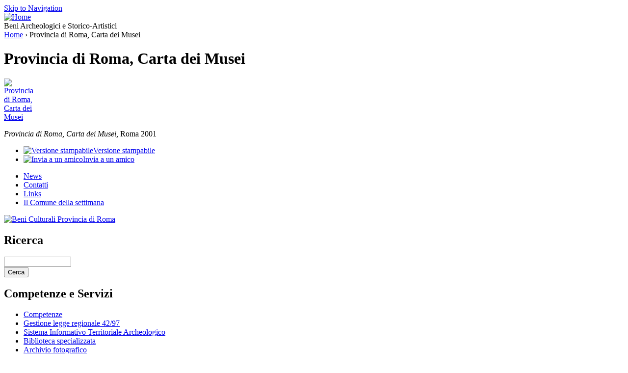

--- FILE ---
content_type: text/html; charset=utf-8
request_url: http://beni-culturali.provincia.roma.it/content/provincia-di-roma-carta-dei-musei
body_size: 4246
content:
<!DOCTYPE html PUBLIC "-//W3C//DTD XHTML 1.0 Strict//EN" "http://www.w3.org/TR/xhtml1/DTD/xhtml1-strict.dtd">
<html xmlns="http://www.w3.org/1999/xhtml" xml:lang="it" lang="it" dir="ltr">

<head>
<meta http-equiv="Content-Type" content="text/html; charset=utf-8" />
  <title>Provincia di Roma, Carta dei Musei | Beni Archeologici e Storico-Artistici</title>
  <meta http-equiv="Content-Type" content="text/html; charset=utf-8" />
<link rel="shortcut icon" href="/sites/all/themes/zen/zen/favicon.ico" type="image/x-icon" />
  <link type="text/css" rel="stylesheet" media="all" href="/modules/node/node.css?r" />
<link type="text/css" rel="stylesheet" media="all" href="/modules/system/defaults.css?r" />
<link type="text/css" rel="stylesheet" media="all" href="/modules/system/system.css?r" />
<link type="text/css" rel="stylesheet" media="all" href="/modules/system/system-menus.css?r" />
<link type="text/css" rel="stylesheet" media="all" href="/modules/user/user.css?r" />
<link type="text/css" rel="stylesheet" media="all" href="/sites/all/modules/cck/theme/content-module.css?r" />
<link type="text/css" rel="stylesheet" media="all" href="/sites/all/modules/cck/modules/content_multigroup/content_multigroup.css?r" />
<link type="text/css" rel="stylesheet" media="all" href="/sites/all/modules/date/date.css?r" />
<link type="text/css" rel="stylesheet" media="all" href="/sites/all/modules/date/date_popup/themes/datepicker.css?r" />
<link type="text/css" rel="stylesheet" media="all" href="/sites/all/modules/date/date_popup/themes/timeentry.css?r" />
<link type="text/css" rel="stylesheet" media="all" href="/sites/all/modules/fckeditor/fckeditor.css?r" />
<link type="text/css" rel="stylesheet" media="all" href="/sites/all/modules/filefield/filefield.css?r" />
<link type="text/css" rel="stylesheet" media="all" href="/sites/all/modules/lightbox2/css/lightbox.css?r" />
<link type="text/css" rel="stylesheet" media="all" href="/sites/all/modules/cck/modules/fieldgroup/fieldgroup.css?r" />
<link type="text/css" rel="stylesheet" media="all" href="/sites/all/modules/image/contrib/image_attach/image_attach.css?r" />
<link type="text/css" rel="stylesheet" media="all" href="/sites/all/modules/print/css/printlinks.css?r" />
<link type="text/css" rel="stylesheet" media="all" href="/sites/all/themes/zen/zen/html-elements.css?r" />
<link type="text/css" rel="stylesheet" media="all" href="/sites/all/themes/zen/zen/tabs.css?r" />
<link type="text/css" rel="stylesheet" media="all" href="/sites/all/themes/zen/zen/messages.css?r" />
<link type="text/css" rel="stylesheet" media="all" href="/sites/all/themes/zen/zen/block-editing.css?r" />
<link type="text/css" rel="stylesheet" media="all" href="/sites/all/themes/zen/zen/wireframes.css?r" />
<link type="text/css" rel="stylesheet" media="all" href="/sites/all/themes/zen/zen/zen.css?r" />
<link type="text/css" rel="stylesheet" media="all" href="/sites/all/themes/zen/zen/museale.css?r" />
<link type="text/css" rel="stylesheet" media="all" href="/sites/all/themes/zen/zen/layout-fixed.css?r" />
<link type="text/css" rel="stylesheet" media="print" href="/sites/all/themes/zen/zen/print.css?r" />
<!--[if IE]>
<link type="text/css" rel="stylesheet" media="all" href="/sites/all/themes/zen/zen/ie.css?r" />
<![endif]-->
  <script type="text/javascript" src="/misc/jquery.js?r"></script>
<script type="text/javascript" src="/misc/drupal.js?r"></script>
<script type="text/javascript" src="/sites/default/files/languages/it_3e64ac79d6e094360aadb27f07929fd2.js?r"></script>
<script type="text/javascript" src="/sites/all/modules/lightbox2/js/auto_image_handling.js?r"></script>
<script type="text/javascript" src="/sites/all/modules/lightbox2/js/lightbox.js?r"></script>
<script type="text/javascript" src="/sites/all/modules/spamspan/spamspan.compressed.js?r"></script>
<script type="text/javascript">
<!--//--><![CDATA[//><!--
jQuery.extend(Drupal.settings, { "basePath": "/", "lightbox2": { "rtl": "0", "file_path": "/(\\w\\w/)sites/default/files", "default_image": "/sites/all/modules/lightbox2/images/brokenimage.jpg", "border_size": "10", "font_color": "000", "box_color": "fff", "top_position": "", "overlay_opacity": "0.8", "overlay_color": "000", "disable_close_click": 1, "resize_sequence": "0", "resize_speed": 400, "fade_in_speed": 400, "slide_down_speed": 600, "use_alt_layout": 0, "disable_resize": 0, "disable_zoom": 0, "force_show_nav": 0, "loop_items": 1, "node_link_text": "", "node_link_target": 0, "image_count": "Immagine !current di !total", "video_count": "Video !current di !total", "page_count": "Pagina !current di !total", "lite_press_x_close": "press \x3ca href=\"#\" onclick=\"hideLightbox(); return FALSE;\"\x3e\x3ckbd\x3ex\x3c/kbd\x3e\x3c/a\x3e to close", "download_link_text": "", "enable_login": false, "enable_contact": false, "keys_close": "c x 27", "keys_previous": "p 37", "keys_next": "n 39", "keys_zoom": "z", "keys_play_pause": "32", "display_image_size": "", "image_node_sizes": "(\\.thumbnail|\\.preview)", "trigger_lightbox_classes": "img.thumbnail, img.image-thumbnail,img.preview, img.image-preview,img._original, img.image-_original", "trigger_lightbox_group_classes": "", "trigger_slideshow_classes": "", "trigger_lightframe_classes": "", "trigger_lightframe_group_classes": "", "custom_class_handler": 0, "custom_trigger_classes": "", "disable_for_gallery_lists": 1, "disable_for_acidfree_gallery_lists": true, "enable_acidfree_videos": true, "slideshow_interval": 5000, "slideshow_automatic_start": true, "slideshow_automatic_exit": true, "show_play_pause": true, "pause_on_next_click": false, "pause_on_previous_click": true, "loop_slides": false, "iframe_width": 600, "iframe_height": 400, "iframe_border": 1, "enable_video": 0 }, "spamspan": { "m": "spamspan", "u": "u", "d": "d", "t": "t" } });
//--><!]]>
</script>
</head>
<body class="not-front not-logged-in node-type-pubblicazioni one-sidebar sidebar-left page-content-provincia-di-roma-carta-dei-musei section-content">
  <div id="page"><div id="page-inner">

    <a name="top" id="navigation-top"></a>
          <div id="skip-to-nav"><a href="#navigation">Skip to Navigation</a></div>
    
    <div id="header"><div id="header-inner" class="clear-block">

              <div id="logo-title">

                      <div id="logo"><a href="http://www.provincia.roma.it" title="Home" rel="home"><img src="/sites/default/files/zen_logo.png" alt="Home" id="logo-image" /></a></div>
          
                                    <div id="site-name">
                Beni Archeologici e Storico-Artistici              </div>
                      
          
        </div> <!-- /#logo-title -->
      
      
    </div></div> <!-- /#header-inner, /#header -->

    <div id="main"><div id="main-inner" class="clear-block with-navbar">

      <div id="content"><div id="content-inner">

        
        
                  <div id="content-header">
            <div class="breadcrumb"><a href="/">Home</a> › Provincia di Roma, Carta dei Musei</div>                          <h1 class="title">Provincia di Roma, Carta dei Musei</h1>
                                                          </div> <!-- /#content-header -->
        
        <div id="content-area">
          <div id="node-450" class="node node-type-pubblicazioni"><div class="node-inner">

  
  
  
  
  <div class="content">
    <span class='print-link'></span><div class="all-attached-images"><div style="width: 75px" class="image-attach-body"><a href="/image/provincia-di-roma-carta-dei-musei"><img src="http://beni-culturali.provincia.roma.it/sites/default/files/images/provincia_carta_musei.thumbnail.jpg" alt="Provincia di Roma, Carta dei Musei" title="Provincia di Roma, Carta dei Musei"  class="image image-thumbnail " width="75" height="100" /></a></div>
</div><p><em>Provincia di Roma, Carta dei Musei</em>, Roma 2001</p>
  </div>

  <ul class="links inline"><li class="print_html first"><a href="/print/content/provincia-di-roma-carta-dei-musei" title="Mostra una versione stampabile di questa pagina." class="print-page" rel="nofollow"><img src="/sites/all/modules/print/icons/print_icon.gif" alt="Versione stampabile" title="Versione stampabile" width="16" height="16" class="print-icon print-icon-margin" />Versione stampabile</a></li>
<li class="print_mail last"><a href="/printmail/content/provincia-di-roma-carta-dei-musei" title="Manda questa pagina per e-mail" class="print-mail" rel="nofollow"><img src="/sites/all/modules/print/icons/mail_icon.gif" alt="Invia a un amico" title="Invia a un amico" width="16" height="16" class="print-icon print-icon-margin" />Invia a un amico</a></li>
</ul>
</div></div> <!-- /node-inner, /node -->
        </div>

        
        
      </div></div> <!-- /#content-inner, /#content -->

              <div id="navbar"><div id="navbar-inner" class="clear-block region region-navbar">

          <a name="navigation" id="navigation"></a>

          
                      <div id="primary">
              <ul class="links"><li class="menu-4337 first"><a href="/news/archivio" title="Archivio delle News">News</a></li>
<li class="menu-4416"><a href="/contatti" title="Contatti">Contatti</a></li>
<li class="menu-4414"><a href="/link/archivio" title="">Links</a></li>
<li class="menu-5099 last"><a href="/content/il-comune-della-settimana" title="il Comune della settimana">Il Comune della settimana</a></li>
</ul>            </div> <!-- /#primary -->
          
          
          
        </div></div> <!-- /#navbar-inner, /#navbar -->
      
              <div id="sidebar-left"><div id="sidebar-left-inner" class="region region-left">
          <div id="block-block-2" class="block block-block region-odd odd region-count-1 count-1"><div class="block-inner">

  
  <div class="content">
    <a href="http://beni-culturali.provincia.roma.it/" title="Beni Culturali Provincia di Roma" style="border:0 px">
<img title="Beni Culturali Provincia di Roma" alt="Beni Culturali Provincia di Roma" src="http://beni-culturali.provincia.roma.it/sites/default/files/images/bas_logo.gif" />
</a>  </div>

  
</div></div> <!-- /block-inner, /block -->
<div id="block-search-0" class="block block-search region-even even region-count-2 count-2"><div class="block-inner">

      <h2 class="title">Ricerca</h2>
  
  <div class="content">
    <form action="/content/provincia-di-roma-carta-dei-musei"  accept-charset="UTF-8" method="post" id="search-block-form">
<div><div class="container-inline">
  <div class="form-item" id="edit-search-block-form-1-wrapper">
 <input type="text" maxlength="128" name="search_block_form" id="edit-search-block-form-1" size="15" value="" onblur="if (this.value == &#039;&#039;) {this.value = &#039;&#039;;}" onfocus="if (this.value == &#039;&#039;) {this.value = &#039;&#039;;}" class="form-text" />
</div>
<input type="submit" name="op" id="edit-submit" value="Cerca"  class="form-submit" />
<input type="hidden" name="form_build_id" id="form-5bd4cd9d5b3a3c4181ef759294e1d63c" value="form-5bd4cd9d5b3a3c4181ef759294e1d63c"  />
<input type="hidden" name="form_id" id="edit-search-block-form" value="search_block_form"  />
</div>

</div></form>
  </div>

  
</div></div> <!-- /block-inner, /block -->
<div id="block-menu-menu-competenze-e-servizi" class="block block-menu region-odd odd region-count-3 count-3"><div class="block-inner">

      <h2 class="title">Competenze e Servizi</h2>
  
  <div class="content">
    <ul class="menu"><li class="leaf first"><a href="/content/competenze" title="Competenze">Competenze</a></li>
<li class="collapsed"><a href="/news/legge-regionale-4297" title="Legge Regionale">Gestione legge regionale 42/97</a></li>
<li class="collapsed"><a href="/content/il-sistema-informativo-territoriale-archeologico-della-provincia-di-roma" title="Il Sistema Informativo Territoriale Archeologico della Provincia di Roma">Sistema Informativo Territoriale Archeologico</a></li>
<li class="leaf"><a href="/content/biblioteca-specializzata" title="Biblioteca specializzata">Biblioteca specializzata</a></li>
<li class="leaf last"><a href="/content/archivio-fotografico" title="Archivio Fotografico">Archivio fotografico</a></li>
</ul>  </div>

  
</div></div> <!-- /block-inner, /block -->
<div id="block-menu-menu-attivita" class="block block-menu region-even even region-count-4 count-4"><div class="block-inner">

      <h2 class="title">Attività</h2>
  
  <div class="content">
    <ul class="menu"><li class="collapsed first"><a href="/musei/archivio" title="Il servizio di ricerca dei Musei">Musei</a></li>
<li class="leaf"><a href="/content/formazione" title="Formazione">Formazione</a></li>
<li class="leaf"><a href="/content/convegni-e-seminari" title="Convegni e Seminari">Convegni e Seminari</a></li>
<li class="leaf"><a href="/content/mostre" title="Mostre">Mostre</a></li>
<li class="leaf"><a href="/content/valorizzazione-e-restauro" title="Valorizzazione e restauro">Valorizzazione e restauro</a></li>
<li class="collapsed"><a href="/content/archivio-dei-progetti" title="Progetti">Progetti</a></li>
<li class="leaf last"><a href="/pubblicazioni-lista" title="">Pubblicazioni</a></li>
</ul>  </div>

  
</div></div> <!-- /block-inner, /block -->
<div id="block-menu-menu-spazio-aperto" class="block block-menu region-odd odd region-count-5 count-5"><div class="block-inner">

      <h2 class="title">Spazio Aperto</h2>
  
  <div class="content">
    <ul class="menu"><li class="collapsed last"><a href="/eventi-musei" title="">Eventi musei</a></li>
</ul>  </div>

  
</div></div> <!-- /block-inner, /block -->
<div id="block-block-13" class="block block-block region-even even region-count-6 count-6"><div class="block-inner">

  
  <div class="content">
    <ul>
<li><a href="https://www.facebook.com/pages/Beni-Archeologici-e-Storico-Artistici/444749002371142?ref=profile"><img alt="" width="130" align="top" height="45" src="/sites/default/files/images/logo%20facebook.preview.png" /></a>&nbsp;</li>
</ul>
<p>&nbsp;</p>
<p><a href="http://sistema-bibliotecario.provincia.roma.it/"><img hspace="2" alt="logo sistemi bibliotecari" width="117" align="absMiddle" height="64" src="/sites/default/files/images/sistemabibliotecario.preview.jpg" /></a></p>
<p>&nbsp;<a href="http://biblioteca-provinciale.provincia.roma.it/"><img src="/sites/default/files/images/logo%20nuovo%20bcm.preview.jpg" style="font-size: 14.4px;" alt="" /></a></p>
<p><a href="https://www.cittametropolitanaroma.gov.it/homepage/elenco-siti-tematici/villa-altieri/"><img src="http://biblioteca-provinciale.cittametropolitanaroma.gov.it/sites/default/files/images/LOGO%20DEFINITIVO%205%20FEBBRAIO%202019.preview.jpg" alt="" /></a></p>
  </div>

  
</div></div> <!-- /block-inner, /block -->
        </div></div> <!-- /#sidebar-left-inner, /#sidebar-left -->
      
      
    </div></div> <!-- /#main-inner, /#main -->

          <div id="footer"><div id="footer-inner" class="region region-footer">

        
        <div id="block-menu-menu-piede" class="block block-menu region-odd odd region-count-1 count-7"><div class="block-inner">

  
  <div class="content">
    <ul class="menu"><li class="leaf first"><a href="/accessibilita" title="Accessibilità">Accessibilità</a></li>
<li class="leaf"><a href="/content/credits" title="Credits">Credits</a></li>
<li class="leaf"><a href="/content/privacy-policy-i-visitatori-del-portale-della-provincia-di-roma" title="Privacy Policy per i visitatori del portale della Provincia di Roma">Privacy</a></li>
<li class="leaf last"><a href="http://admin.beni-culturali.provincia.roma.it/user/login" title="Permette l&#039;accesso all&#039;area riservata del portale con autenticazione tramite username e password">Area riservata</a></li>
</ul>  </div>

  
</div></div> <!-- /block-inner, /block -->

      </div></div> <!-- /#footer-inner, /#footer -->
    
  </div></div> <!-- /#page-inner, /#page -->

      <div id="closure-blocks" class="region region-closure"><div id="block-block-1" class="block block-block region-odd even region-count-1 count-8"><div class="block-inner">

  
  <div class="content">
    <div class="validator">
<a href="http://validator.w3.org/check/referer" title="Vai a: W3C Markup Validation Service"><img src="http://www.w3.org/Icons/valid-xhtml10" alt="XHTML 1.0 Valido!" height="31" width="88" /></a>
</div>  </div>

  
</div></div> <!-- /block-inner, /block -->
</div>
  
  
</body>
</html>
